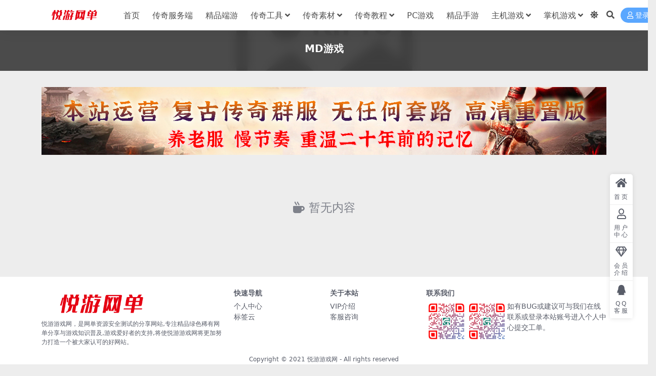

--- FILE ---
content_type: text/html; charset=UTF-8
request_url: https://www.yueyoue.cn/zjgame/mdgame
body_size: 4997
content:
<!DOCTYPE html>
<html lang="zh-Hans" data-bs-theme="light">
<head>
	<meta http-equiv="Content-Type" content="text/html; charset=UTF-8">
	<meta name="viewport" content="width=device-width, initial-scale=1">
	<link rel="profile" href="https://gmpg.org/xfn/11">
	<title>MD游戏_悦游网单</title>
<meta name='robots' content='max-image-preview:large' />
<meta name="keywords" content="MD游戏,mdgame">
<link href="http://www.yueyoue.cn/wp-content/themes/ripro-v2/assets/img/favicon.png" rel="icon">
<style id='wp-img-auto-sizes-contain-inline-css'>
img:is([sizes=auto i],[sizes^="auto," i]){contain-intrinsic-size:3000px 1500px}
/*# sourceURL=wp-img-auto-sizes-contain-inline-css */
</style>
<link rel='stylesheet' id='csf-fa5-css' href='//cdnjs.cloudflare.com/ajax/libs/font-awesome/5.15.4/css/all.min.css?ver=5.15.4' media='all' />
<link rel='stylesheet' id='csf-fa5-v4-shims-css' href='//cdnjs.cloudflare.com/ajax/libs/font-awesome/5.15.4/css/v4-shims.min.css?ver=5.15.4' media='all' />
<link rel='stylesheet' id='main-css' href='https://www.yueyoue.cn/wp-content/themes/ripro-v5/assets/css/main.min.css?ver=9.4' media='all' />
<script src="//cdnjs.cloudflare.com/ajax/libs/jquery/3.6.0/jquery.min.js?ver=3.6.0" id="jquery-js"></script>
<style type="text/css">
.post-item .entry-desc, .post-item .entry-title {
-webkit-line-clamp: 2;
}
</style></head>

<body class="archive category category-mdgame category-17 wp-theme-ripro-v5">


<header class="site-header">

    <div class="container"> <!-- container-fluid px-lg-5 -->
	    <div class="navbar">
	      <!-- logo -->
	      <div class="logo-wrapper">
<a rel="nofollow noopener noreferrer" href="https://www.yueyoue.cn/"><img class="logo regular" data-light="https://www.yueyoue.cn/image/logo.png" data-dark="https://www.yueyoue.cn/wp-content/themes/ripro-v5/assets/img/logo-dark.png" src="https://www.yueyoue.cn/image/logo.png" alt="悦游网单"></a></div>

	      <div class="sep"></div>
	      
	      <nav class="main-menu d-none d-lg-block">
	        <ul id="header-navbar" class="nav-list"><li class="menu-item"><a href="http://www.yueyoue.cn/index.php">首页</a></li>
<li class="menu-item"><a href="https://www.yueyoue.cn/mir2/duanyou">传奇服务端</a></li>
<li class="menu-item"><a href="https://www.yueyoue.cn/duanyou-2">精品端游</a></li>
<li class="menu-item menu-item-has-children"><a href="https://www.yueyoue.cn/mir2/tools">传奇工具</a>
<ul class="sub-menu">
	<li class="menu-item"><a href="https://www.yueyoue.cn/mir2/tools/cqyq">传奇引擎</a></li>
	<li class="menu-item"><a href="https://www.yueyoue.cn/mir2/tools/cqtool">传奇工具</a></li>
</ul>
</li>
<li class="menu-item menu-item-has-children"><a href="https://www.yueyoue.cn/mir2/sucai">传奇素材</a>
<ul class="sub-menu">
	<li class="menu-item"><a href="https://www.yueyoue.cn/mir2/sucai/jiaoben">传奇脚本</a></li>
	<li class="menu-item"><a href="https://www.yueyoue.cn/mir2/sucai/map">地图素材</a></li>
	<li class="menu-item"><a href="https://www.yueyoue.cn/mir2/sucai/zbsc">装备素材</a></li>
	<li class="menu-item"><a href="https://www.yueyoue.cn/mir2/sucai/khdsc">客户端素材</a></li>
	<li class="menu-item"><a href="https://www.yueyoue.cn/mir2/sucai/dlqsc">登陆器素材</a></li>
	<li class="menu-item"><a href="https://www.yueyoue.cn/mir2/sucai/wzsc">网站素材</a></li>
</ul>
</li>
<li class="menu-item menu-item-has-children"><a href="https://www.yueyoue.cn/mir2/cqjc">传奇教程</a>
<ul class="sub-menu">
	<li class="menu-item"><a href="https://www.yueyoue.cn/mir2/cqjc/jsaz">架设安装</a></li>
	<li class="menu-item"><a href="https://www.yueyoue.cn/mir2/cqjc/cqjs">传奇技术</a></li>
</ul>
</li>
<li class="menu-item"><a href="https://www.yueyoue.cn/pc%e6%b8%b8%e6%88%8f">PC游戏</a></li>
<li class="menu-item"><a href="https://www.yueyoue.cn/shouyou-2">精品手游</a></li>
<li class="menu-item menu-item-has-children"><a href="https://www.yueyoue.cn/zjgame">主机游戏</a>
<ul class="sub-menu">
	<li class="menu-item"><a href="https://www.yueyoue.cn/zjgame/3dogame">3DO游戏</a></li>
	<li class="menu-item"><a href="https://www.yueyoue.cn/zjgame/dcgame">DC游戏</a></li>
	<li class="menu-item"><a href="https://www.yueyoue.cn/zjgame/fcgame">FC游戏</a></li>
	<li class="menu-item"><a href="https://www.yueyoue.cn/zjgame/mdgame">MD游戏</a></li>
	<li class="menu-item"><a href="https://www.yueyoue.cn/zjgame/n64game">N64游戏</a></li>
	<li class="menu-item"><a href="https://www.yueyoue.cn/zjgame/ngcgame">NGC游戏</a></li>
	<li class="menu-item"><a href="https://www.yueyoue.cn/zjgame/ps1game">PS1游戏</a></li>
	<li class="menu-item"><a href="https://www.yueyoue.cn/zjgame/ps2game">PS2游戏</a></li>
	<li class="menu-item"><a href="https://www.yueyoue.cn/zjgame/ps3game">PS3游戏</a></li>
	<li class="menu-item"><a href="https://www.yueyoue.cn/zjgame/sfcgame">SFC游戏</a></li>
	<li class="menu-item"><a href="https://www.yueyoue.cn/zjgame/ssgame">SS游戏</a></li>
	<li class="menu-item"><a href="https://www.yueyoue.cn/zjgame/wiiugame">WIIU游戏</a></li>
	<li class="menu-item"><a href="https://www.yueyoue.cn/zjgame/wiigame">WII游戏</a></li>
	<li class="menu-item"><a href="https://www.yueyoue.cn/zjgame/xboxgame">XBOX360游戏</a></li>
	<li class="menu-item"><a href="https://www.yueyoue.cn/zjgame/jjgame">街机游戏</a></li>
</ul>
</li>
<li class="menu-item menu-item-has-children"><a href="https://www.yueyoue.cn/zgame">掌机游戏</a>
<ul class="sub-menu">
	<li class="menu-item"><a href="https://www.yueyoue.cn/zgame/swich">Swich游戏</a></li>
	<li class="menu-item"><a href="https://www.yueyoue.cn/zgame/3dsgame">3DS游戏</a></li>
	<li class="menu-item"><a href="https://www.yueyoue.cn/zgame/gbgame">GB/GBC游戏</a></li>
	<li class="menu-item"><a href="https://www.yueyoue.cn/zgame/gbagame">GBA游戏</a></li>
	<li class="menu-item"><a href="https://www.yueyoue.cn/zgame/lynxgame">Lynx游戏</a></li>
	<li class="menu-item"><a href="https://www.yueyoue.cn/zgame/ngage">N-Gage游戏</a></li>
	<li class="menu-item"><a href="https://www.yueyoue.cn/zgame/nds">NDS游戏</a></li>
	<li class="menu-item"><a href="https://www.yueyoue.cn/zgame/ngpc">NGPC游戏</a></li>
	<li class="menu-item"><a href="https://www.yueyoue.cn/zgame/psp">PSP游戏</a></li>
	<li class="menu-item"><a href="https://www.yueyoue.cn/zgame/psv">PSV游戏</a></li>
	<li class="menu-item"><a href="https://www.yueyoue.cn/zgame/ws">WS/WSC游戏</a></li>
</ul>
</li>
</ul>	      </nav>
	      
	      <div class="actions">
	        

	<span class="action-btn toggle-color" rel="nofollow noopener noreferrer">
		<span title="亮色模式" data-mod="light" class=" show"><i class="fas fa-sun"></i></span>
		<span title="深色模式" data-mod="dark" class=""><i class="fas fa-moon"></i></span>
	</span>

	<span class="action-btn toggle-search" rel="nofollow noopener noreferrer" title="站内搜索"><i class="fas fa-search"></i></span>




	<a class="action-btn login-btn btn-sm btn" rel="nofollow noopener noreferrer" href="https://www.yueyoue.cn/login?redirect_to=https%3A%2F%2Fwww.yueyoue.cn%2Fzjgame%2Fmdgame"><i class="far fa-user me-1"></i>登录</a>


	        <div class="burger d-flex d-lg-none"><i class="fas fa-bars"></i></div>
	      </div>

	      	      <div class="navbar-search">
<div class="search-form">
    <form method="get" action="https://www.yueyoue.cn/">
                    <div class="search-select">
                <select  name='cat' id='cat-search-select-10' class='form-select'>
	<option value=''>全站</option>
	<option class="level-0" value="646">PC游戏</option>
	<option class="level-0" value="415">精品软件</option>
	<option class="level-0" value="8">精品页游</option>
	<option class="level-0" value="7">精品端游</option>
	<option class="level-0" value="6">游戏攻略</option>
	<option class="level-0" value="5">精品手游</option>
	<option class="level-0" value="4">精品传奇</option>
	<option class="level-0" value="3">掌机游戏</option>
	<option class="level-0" value="2">主机游戏</option>
</select>
            </div>
        
        <div class="search-fields">
          <input type="text" class="" placeholder="输入关键词 回车..." autocomplete="off" value="" name="s" required="required">
          <button title="点击搜索" type="submit"><i class="fas fa-search"></i></button>
      </div>
  </form>
</div>
</div>
		  	      
	    </div>
    </div>

</header>

<div class="header-gap"></div>


<!-- **************** MAIN CONTENT START **************** -->
<main>
	

<div class="archive-hero text-center">
    <div class="archive-hero-bg lazy" data-bg="http://www.yueyoue.cn/wp-content/themes/ripro-v5/assets/img/thumb.jpg"></div>
        <div class="container py-2 py-md-4">
            <h1 class="archive-title mb-2">MD游戏</h1>        </div>
</div>


<section class="container">
	<div class="site-addswarp pc top"><a href="http://www.yueyoue.cn/mir211/" target="_blank" rel="nofollow noopener noreferrer" title="1.76复古回忆服"><img src="http://yueyoue.tthsdd.top/2023/08/20230829132927272.jpg" style=" width: 100%;margin-bottom: 1rem;"></a></div>
	<div class="posts-warp row row-cols-2 row-cols-md-3 row-cols-lg-4 g-2 g-md-3 g-lg-4">
		<p class="fs-4 text-muted text-center w-100 py-5">
	<i class="fas fa-mug-hot me-2"></i>暂无内容</p>
	</div>

	

	
</section>


</main>
<!-- **************** MAIN CONTENT END **************** -->

<!-- =======================
Footer START -->
<footer class="site-footer py-md-4 py-2 mt-2 mt-md-4">
	<div class="container">

		

<div class="row d-none d-lg-flex mb-3">
  <div class="col-md-4">
    <div class="logo-wrapper">
          </div>
    <div class="logo-wrapper">
<a rel="nofollow noopener noreferrer" href="https://www.yueyoue.cn/"><img class="logo regular" data-light="https://www.yueyoue.cn/image/logo.png" data-dark="https://www.yueyoue.cn/wp-content/themes/ripro-v5/assets/img/logo-dark.png" src="https://www.yueyoue.cn/image/logo.png" alt="悦游网单"></a></div>
    <p class="small mb-0">悦游游戏网，是网单资源安全测试的分享网站,专注精品绿色稀有网单分享与游戏知识普及,游戏爱好者的支持,将使悦游游戏网将更加努力打造一个被大家认可的好网站。</p>
  </div>

  <div class="col-md-2">
    <h4 class="widget-title">快速导航</h4>
    <ul class="list-unstyled widget-links">
      <li><a href="http://www.yueyoue.cn/user">个人中心</a></li><li><a href="http://www.yueyoue.cn/tags">标签云</a></li>    </ul>
  </div>

  <div class="col-md-2">
    <h4 class="widget-title">关于本站</h4>
    <ul class="list-unstyled widget-links">
      <li><a href="http://www.yueyoue.cn/vip-prices">VIP介绍</a></li><li><a href="http://www.yueyoue.cn/user/ticket">客服咨询</a></li>    </ul>
  </div>

  <div class="col-md-4">
    <h4 class="widget-title">联系我们</h4>
    <div class=""><img width="80" height="80" src="http://yueyoue.tthsdd.top/2023/07/20230728130800732.png" style="float: left;" title="二维码"><img width="80" height="80" src="http://yueyoue.tthsdd.top/2023/07/20230728130800732.png" style="float: left;" title="二维码">如有BUG或建议可与我们在线联系或登录本站账号进入个人中心提交工单。</div>
  </div>
</div>


		<div class="text-center small w-100">
			<div>Copyright © 2021 <a href="http://www.yueyoue.cn/">悦游游戏网</a> - All rights reserved</div>
			<div class=""><script>
var _hmt = _hmt || [];
(function() {
  var hm = document.createElement("script");
  hm.src = "https://hm.baidu.com/hm.js?127297a031e0a8ee7ada3e7af916b87d";
  var s = document.getElementsByTagName("script")[0]; 
  s.parentNode.insertBefore(hm, s);
})();
</script>

<script type="text/javascript" src="https://js.users.51.la/21619587.js"></script></div>
		</div>

		
		
	</div>
</footer>
<!-- =======================
Footer END -->


<!-- Back to top rollbar-->
	<div class="rollbar">
		<ul class="actions">
			<li><a target="" href="http://www.yueyoue.cn/" rel="nofollow noopener noreferrer"><i class="fas fa-home"></i><span>首页</span></a></li><li><a target="" href="http://www.yueyoue.cn/user" rel="nofollow noopener noreferrer"><i class="far fa-user"></i><span>用户中心</span></a></li><li><a target="" href="http://www.yueyoue.cn/vip-prices" rel="nofollow noopener noreferrer"><i class="fa fa-diamond"></i><span>会员介绍</span></a></li><li><a target="" href="http://wpa.qq.com/msgrd?v=3&amp;uin=6666666&amp;site=qq&amp;menu=yes" rel="nofollow noopener noreferrer"><i class="fab fa-qq"></i><span>QQ客服</span></a></li>		</ul>
	</div>
<div class="back-top"><i class="fas fa-caret-up"></i></div>

<!-- m-navbar -->
	<div class="m-navbar">
		<ul>
			<li><a target="" href="http://www.yueyoue.cn" rel="nofollow noopener noreferrer"><i class="fas fa-home"></i><span>首页</span></a></li><li><a target="" href="http://www.yueyoue.cn/tags" rel="nofollow noopener noreferrer"><i class="fas fa-layer-group"></i><span>分类</span></a></li><li><a target="" href="http://www.yueyoue.cn/vip-prices" rel="nofollow noopener noreferrer"><i class="far fa-gem"></i><span>会员</span></a></li><li><a target="" href="http://www.yueyoue.cn/user" rel="nofollow noopener noreferrer"><i class="fas fa-user"></i><span>我的</span></a></li>		</ul>
	</div>

<!-- dimmer-->
<div class="dimmer"></div>

<div class="off-canvas">
  <div class="canvas-close"><i class="fas fa-times"></i></div>
  
  <!-- logo -->
  <div class="logo-wrapper">
<a rel="nofollow noopener noreferrer" href="https://www.yueyoue.cn/"><img class="logo regular" data-light="https://www.yueyoue.cn/image/logo.png" data-dark="https://www.yueyoue.cn/wp-content/themes/ripro-v5/assets/img/logo-dark.png" src="https://www.yueyoue.cn/image/logo.png" alt="悦游网单"></a></div>

  
  <div class="mobile-menu d-block d-lg-none"></div>

</div>



<script type="speculationrules">
{"prefetch":[{"source":"document","where":{"and":[{"href_matches":"/*"},{"not":{"href_matches":["/wp-*.php","/wp-admin/*","/*","/wp-content/*","/wp-content/plugins/*","/wp-content/themes/ripro-v5/*","/*\\?(.+)"]}},{"not":{"selector_matches":"a[rel~=\"nofollow\"]"}},{"not":{"selector_matches":".no-prefetch, .no-prefetch a"}}]},"eagerness":"conservative"}]}
</script>
<script src="https://www.yueyoue.cn/wp-content/themes/ripro-v5/assets/js/vendor.min.js?ver=9.4" id="vendor-js"></script>
<script id="main-js-extra">
var zb = {"home_url":"https://www.yueyoue.cn","ajax_url":"https://www.yueyoue.cn/wp-admin/admin-ajax.php","theme_url":"https://www.yueyoue.cn/wp-content/themes/ripro-v5","singular_id":"0","post_content_nav":"0","site_popup_login":"1","site_notify_auto":"0","current_user_id":"0","ajax_nonce":"8841f3d00b","gettext":{"__copypwd":"\u5bc6\u7801\u5df2\u590d\u5236\u526a\u8d34\u677f","__copybtn":"\u590d\u5236","__copy_succes":"\u590d\u5236\u6210\u529f","__comment_be":"\u63d0\u4ea4\u4e2d...","__comment_succes":"\u8bc4\u8bba\u6210\u529f","__comment_succes_n":"\u8bc4\u8bba\u6210\u529f\uff0c\u5373\u5c06\u5237\u65b0\u9875\u9762","__buy_be_n":"\u8bf7\u6c42\u652f\u4ed8\u4e2d\u00b7\u00b7\u00b7","__buy_no_n":"\u652f\u4ed8\u5df2\u53d6\u6d88","__is_delete_n":"\u786e\u5b9a\u5220\u9664\u6b64\u8bb0\u5f55\uff1f"}};
//# sourceURL=main-js-extra
</script>
<script src="https://www.yueyoue.cn/wp-content/themes/ripro-v5/assets/js/main.min.js?ver=9.4" id="main-js"></script>

<!-- 自定义js代码 统计代码 -->
<!-- Matomo -->
<script>
  var _paq = window._paq = window._paq || [];
  /* tracker methods like "setCustomDimension" should be called before "trackPageView" */
  _paq.push(['trackPageView']);
  _paq.push(['enableLinkTracking']);
  (function() {
    var u="//1.92.127.95/";
    _paq.push(['setTrackerUrl', u+'matomo.php']);
    _paq.push(['setSiteId', '2']);
    var d=document, g=d.createElement('script'), s=d.getElementsByTagName('script')[0];
    g.async=true; g.src=u+'matomo.js'; s.parentNode.insertBefore(g,s);
  })();
</script>
<!-- End Matomo Code -->
<!-- 自定义js代码 统计代码 END -->

</body>
</html>
